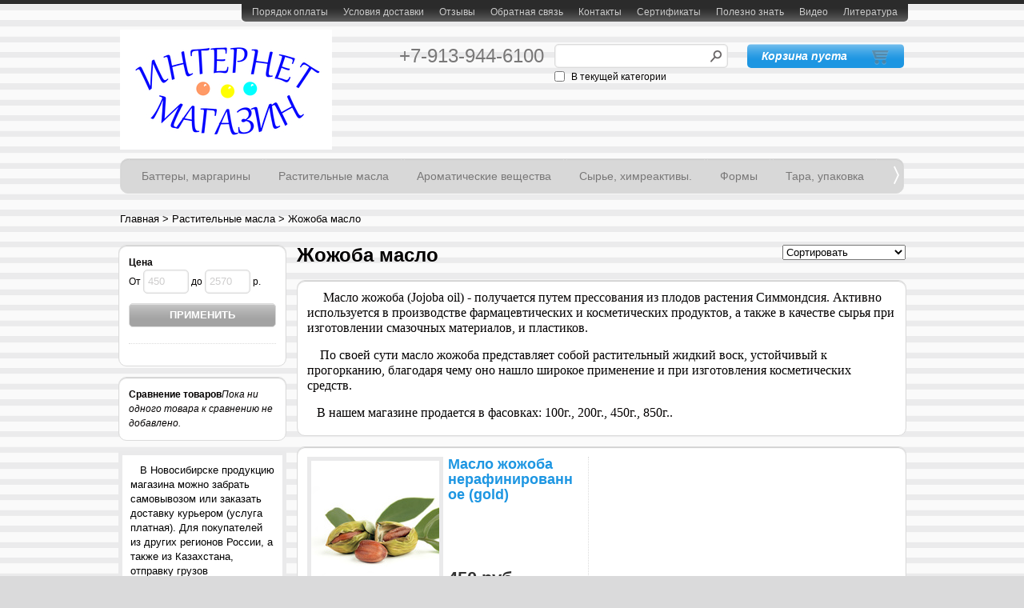

--- FILE ---
content_type: text/html; charset=utf-8
request_url: https://dlyadela.ru/collection/jojoba-oil
body_size: 11312
content:
<!DOCTYPE html PUBLIC "-//W3C//DTD XHTML 1.0 Strict//EN" "http://www.w3.org/TR/xhtml1/DTD/xhtml1-strict.dtd">
<html xmlns="http://www.w3.org/1999/xhtml">
<head><meta data-config="{&quot;collection_products_count&quot;:1}" name="page-config" content="" /><meta data-config="{&quot;money_with_currency_format&quot;:{&quot;delimiter&quot;:&quot;&quot;,&quot;separator&quot;:&quot;.&quot;,&quot;format&quot;:&quot;%n %u&quot;,&quot;unit&quot;:&quot;руб.&quot;,&quot;show_price_without_cents&quot;:0},&quot;currency_code&quot;:&quot;RUR&quot;,&quot;currency_iso_code&quot;:&quot;RUB&quot;,&quot;default_currency&quot;:{&quot;title&quot;:&quot;Российский рубль&quot;,&quot;code&quot;:&quot;RUR&quot;,&quot;rate&quot;:1.0,&quot;format_string&quot;:&quot;%n %u&quot;,&quot;unit&quot;:&quot;руб.&quot;,&quot;price_separator&quot;:&quot;&quot;,&quot;is_default&quot;:true,&quot;price_delimiter&quot;:&quot;&quot;,&quot;show_price_with_delimiter&quot;:false,&quot;show_price_without_cents&quot;:false},&quot;facebook&quot;:{&quot;pixelActive&quot;:false,&quot;currency_code&quot;:&quot;RUB&quot;,&quot;use_variants&quot;:null},&quot;vk&quot;:{&quot;pixel_active&quot;:null,&quot;price_list_id&quot;:null},&quot;new_ya_metrika&quot;:true,&quot;ecommerce_data_container&quot;:&quot;dataLayer&quot;,&quot;common_js_version&quot;:null,&quot;vue_ui_version&quot;:null,&quot;feedback_captcha_enabled&quot;:null,&quot;account_id&quot;:18098,&quot;hide_items_out_of_stock&quot;:false,&quot;forbid_order_over_existing&quot;:true,&quot;minimum_items_price&quot;:null,&quot;enable_comparison&quot;:true,&quot;locale&quot;:&quot;ru&quot;,&quot;client_group&quot;:null,&quot;consent_to_personal_data&quot;:{&quot;active&quot;:false,&quot;obligatory&quot;:true,&quot;description&quot;:&quot;Настоящим подтверждаю, что я ознакомлен и согласен с условиями \u003ca href=&#39;/page/oferta&#39; target=&#39;blank&#39;\u003eоферты и политики конфиденциальности\u003c/a\u003e.&quot;},&quot;recaptcha_key&quot;:&quot;6LfXhUEmAAAAAOGNQm5_a2Ach-HWlFKD3Sq7vfFj&quot;,&quot;recaptcha_key_v3&quot;:&quot;6LcZi0EmAAAAAPNov8uGBKSHCvBArp9oO15qAhXa&quot;,&quot;yandex_captcha_key&quot;:&quot;ysc1_ec1ApqrRlTZTXotpTnO8PmXe2ISPHxsd9MO3y0rye822b9d2&quot;,&quot;checkout_float_order_content_block&quot;:false,&quot;available_products_characteristics_ids&quot;:null,&quot;sber_id_app_id&quot;:&quot;5b5a3c11-72e5-4871-8649-4cdbab3ba9a4&quot;,&quot;theme_generation&quot;:2,&quot;quick_checkout_captcha_enabled&quot;:false,&quot;max_order_lines_count&quot;:500,&quot;sber_bnpl_min_amount&quot;:1000,&quot;sber_bnpl_max_amount&quot;:150000,&quot;counter_settings&quot;:{&quot;data_layer_name&quot;:&quot;dataLayer&quot;,&quot;new_counters_setup&quot;:false,&quot;add_to_cart_event&quot;:true,&quot;remove_from_cart_event&quot;:true,&quot;add_to_wishlist_event&quot;:true},&quot;site_setting&quot;:{&quot;show_cart_button&quot;:true,&quot;show_service_button&quot;:false,&quot;show_marketplace_button&quot;:false,&quot;show_quick_checkout_button&quot;:false},&quot;warehouses&quot;:[],&quot;captcha_type&quot;:&quot;google&quot;,&quot;human_readable_urls&quot;:false}" name="shop-config" content="" /><meta name='js-evnvironment' content='production' /><meta name='default-locale' content='ru' /><meta name='insales-redefined-api-methods' content="[]" /><script src="/packs/js/shop_bundle-2b0004e7d539ecb78a46.js"></script><script type="text/javascript" src="https://static.insales-cdn.com/assets/static-versioned/v3.72/static/libs/lodash/4.17.21/lodash.min.js"></script>
<!--InsalesCounter -->
<script type="text/javascript">
(function() {
  if (typeof window.__insalesCounterId !== 'undefined') {
    return;
  }

  try {
    Object.defineProperty(window, '__insalesCounterId', {
      value: 18098,
      writable: true,
      configurable: true
    });
  } catch (e) {
    console.error('InsalesCounter: Failed to define property, using fallback:', e);
    window.__insalesCounterId = 18098;
  }

  if (typeof window.__insalesCounterId === 'undefined') {
    console.error('InsalesCounter: Failed to set counter ID');
    return;
  }

  let script = document.createElement('script');
  script.async = true;
  script.src = '/javascripts/insales_counter.js?7';
  let firstScript = document.getElementsByTagName('script')[0];
  firstScript.parentNode.insertBefore(script, firstScript);
})();
</script>
<!-- /InsalesCounter -->
    <script type="text/javascript">
      (function() {
        (function(w,c){w[c]=w[c]||function(){(w[c].q=w[c].q||[]).push(arguments)};})(window,'convead');

function ready(fn) {
  if (document.readyState != 'loading'){
    fn();
  } else {
    document.addEventListener('DOMContentLoaded', fn);
  }
}

ready(function(){
  function get_cookie(name) {
    var matches = document.cookie.match(new RegExp(
        "(?:^|; )" + name.replace(/([\.$?*|{}\(\)\[\]\\\/\+^])/g, '\\$1') + "=([^;]*)"
    ));
    return matches ? decodeURIComponent(matches[1]) : null;
  }
  
  function set_cookie(name, value, options) {
    options = options || {};
    var expires = options.expires;
    if (typeof expires == 'number' && expires) {
        var date = new Date();
        date.setTime(date.getTime() + expires * 1000);
        expires = options.expires = date;
    }
    if (expires && expires.toUTCString()) {
        options.expires = expires.toUTCString();
    }
    value = encodeURIComponent(JSON.stringify(value));
    var updated_cookie = name + '=' + value;
    for (var prop_name in options) {
        updated_cookie += '; ' + prop_name;
        var prop_value = options[prop_name];
        if (prop_value !== true) {
            updated_cookie += '=' + prop_value;
        }
    }
    document.cookie = updated_cookie;
  }
  
  function set_current_cart_info() {
    set_cookie('convead_cart_info', {
      count: window.convead_cart_info.items_count, 
      price: window.convead_cart_info.items_price
    }, {path: '/'}); 
  }

  function is_success_order_page() {
    var regex = new RegExp('^/orders/');
    return regex.exec(window.location.pathname) != null;
  }

  // Initialize Convead settings
  window.ConveadSettings = {
    app_key: '8bd4b33e7a9c565b7172fc9d247cda03',
    onready: function(){  
      // Send view_product event if applicable
      if (typeof(window.convead_product_info) != 'undefined') {
        convead('event', 'view_product', window.convead_product_info);
      }
      // Trigger 'convead_ready' callback
      jQuery(document).trigger("convead_ready");
    }
  };

  // Get current visitor info
  jQuery.ajax({
    url: "/client_account/contacts.json",
    dataType: 'json',
    success: function(data, textStatus) {
      if (data.status == 'ok') {
        window.ConveadSettings.visitor_uid = data.client.id;
        if (typeof window.ConveadSettings.visitor_info == 'undefined') window.ConveadSettings.visitor_info = {};
        window.ConveadSettings.visitor_info.first_name = data.client.name;
        window.ConveadSettings.visitor_info.last_name = data.client.surname;
        window.ConveadSettings.visitor_info.email = data.client.email;
        window.ConveadSettings.visitor_info.phone = data.client.phone;
      }
    },
    complete: function(errorObj, textStatus, errorThrown) {
      (function(d){var ts = (+new Date()/86400000|0)*86400;var s = d.createElement('script');s.type = 'text/javascript';s.async = true;s.charset = 'utf-8';s.src = 'https://tracker.convead.io/widgets/'+ts+'/widget-8bd4b33e7a9c565b7172fc9d247cda03.js';var x = d.getElementsByTagName('script')[0];x.parentNode.insertBefore(s, x);})(document);
    }
  });

  // Update cart
  var current_cart_info = JSON.parse(get_cookie('convead_cart_info'));
  var insales_cart_items = [];
  
  jQuery.get('/cart_items.json', {}).done(function (cart) {

    jQuery.each(cart.order_lines, function(index, order_line) {
      insales_cart_items.push({product_id: order_line.product_id, qnt: order_line.quantity, price: order_line.sale_price});
    });
    window.convead_cart_info = {
      items_count: cart.items_count,
      items_price: cart.items_price,
      items: insales_cart_items
    };
    if (current_cart_info == null) {
      set_current_cart_info(); 
    } else {
      if ((current_cart_info.count != window.convead_cart_info.items_count) || (current_cart_info.price != window.convead_cart_info.items_price)) {
        jQuery(document).bind('convead_ready', function() {
          set_current_cart_info();
          if (!is_success_order_page()) {
            convead('event', 'update_cart', {items: window.convead_cart_info.items});
          }
        });
      }
    }

  })

});

      })();
    </script>

  <meta http-equiv="content-type" content="text/html; charset=utf-8" />
  <title>Жожоба масло</title>
  <meta name="keywords" content="жожоба,  jojoba oil" />
  <meta name="description" content="Масло жожоба используется в производстве фармацевтических и косметических продуктов. Продается в интернет магазине "Для дела" в фасовках: 100г., 200г., 450г., 850г." />

  
    <link rel="icon" href="https://static.insales-cdn.com/assets/1/4576/889312/1728659708/favicon.ico" type="image/x-icon" />
    <link rel="shortcut icon" href="https://static.insales-cdn.com/assets/1/4576/889312/1728659708/favicon.ico" type="image/x-icon" />
  

  
      <meta property="og:title" content="Магазин Для дела." />
      <meta property="og:image" content="https://dlyadela.ruhttps://static.insales-cdn.com/assets/1/4576/889312/1728659708/logo.png" />
      <meta property="og:type" content="website" />
      <meta property="og:url" content="https://dlyadela.ru" />
  

  <link rel="stylesheet" href="https://static.insales-cdn.com/assets/1/4576/889312/1728659708/style.css" type="text/css" media="screen, projection" />
  <link type="text/css" rel="stylesheet" media="all" href="https://static.insales-cdn.com/assets/1/4576/889312/1728659708/jquery.rating.css" />
  
    <link rel="canonical" href="https://dlyadela.ru/collection/jojoba-oil"/>
  

  

  <script src="//ajax.googleapis.com/ajax/libs/jquery/1.8.3/jquery.min.js"></script>
  <!--[if lte IE 7]>
    <link rel="stylesheet" href="https://static.insales-cdn.com/assets/1/4576/889312/1728659708/style_ie.css" type="text/css" media="screen, projection" />
    <script type="text/javascript" src="https://static.insales-cdn.com/assets/1/4576/889312/1728659708/pie.js"></script>
  <![endif]-->
  <!--[if lte IE 8]>
    <style type="text/css">
      #menu ul, #menu .first, #menu .last, .cart, .search .txt, .catalog, .quantity_input, .price-filter .txt, .coupon .txt, #comment_form input.txt, #review_form input.txt, #comment_form textarea, #review_form textarea, .style-block, #add_product_notification {
        behavior: url(/PIE.htc);
        zoom: 1;
      }
      .style-block {position: relative;}
      .txt, .quantity_input {position: relative;}
      #menu ul {z-index: 100; position: relative;}
    </style>
  <![endif]-->
  <script type="text/javascript" src="/served_assets/public/shadowbox/adapter/shadowbox-jquery.js?1768571908"></script>
  <script type="text/javascript" src="https://static.insales-cdn.com/assets/1/4576/889312/1728659708/modernize.js"></script>
  <script type="text/javascript" src="/served_assets/public/shadowbox/shadowbox.js?1768571908"></script>
  <script type="text/javascript" src="/served_assets/public/jquery.cookie.js?1768571908"></script> 
  <script type="text/javascript" src="/served_assets/empty.js"></script>
  <script type="text/javascript" src="https://static.insales-cdn.com/assets/1/4576/889312/1728659708/jquery.MetaData.js"> </script>
  <script type="text/javascript" src="https://static.insales-cdn.com/assets/1/4576/889312/1728659708/jquery.rating.pack.js"> </script>
  <script type="text/javascript" src="https://static.insales-cdn.com/assets/1/4576/889312/1728659708/jquery.cycle.all.js"></script>
  <script type="text/javascript" src="https://static.insales-cdn.com/assets/1/4576/889312/1728659708/common.js"></script>
  <script type="text/javascript" src="https://static.insales-cdn.com/assets/1/4576/889312/1728659708/OptionSelectors.js"></script>
  <script type="text/javascript">
    var cv_currency_format = "{\"delimiter\":\"\",\"separator\":\".\",\"format\":\"%n %u\",\"unit\":\"руб.\",\"show_price_without_cents\":0}";
  </script>
  <script type="text/javascript">
    Shadowbox.loadSkin('classic', '/javascripts/shadowbox/skin');
    Shadowbox.loadLanguage('ru', '/javascripts/shadowbox/lang');
    Shadowbox.loadPlayer(['img'], '/javascripts/shadowbox/player');
    window.onload = Shadowbox.init;
       
    jQuery(function() {
      $("a.add_to_compare").live('click',function(e){
        e.preventDefault();
      });
      new InSales.Compare({
        selector: 'a.add_to_compare',
        draw: function(products) {

          var text = '<b>Сравнение товаров</b>';
          if (products.length == 0) {
            text += '<i>Пока ни одного товара к сравнению не добавлено.</i>';
          } else {
            text += '<ul class="compare-sidebar">';
            $(products).each(function(index,product) {
              text += '<li><a class="comp-info fl" href="/product/?product_id=' + product.id + '">'+product.title+'</a><a href="#" rel="' + product.id + '" class="remove_compare del fr" href="#">×</a></li>';
            });
            text += '</ul><input type="submit" value="Сравнить" onclick="window.open(\'/compares\'); return false;" name="" class="button fr">';
          };
          $('.compare-wrap').html(text);
        }
      });
      
      $('.compare-sidebar li .remove_compare').each(function() {
        $(this)
          .parents('#middle')
            .find('.prod-block a.add_to_compare[rel="'+$(this).attr('rel')+'"]')
            .replaceWith("<p rel="+$(this).attr('rel')+" class='added'>Товар добавлен к сравнению</p>");
      });
      
      $('.compare-sidebar li .remove_compare').live('click',function() {
        $(this)
          .parents('#middle')
            .find('.prod-block p[rel="'+$(this).attr('rel')+'"]')
              .replaceWith('<a href="#" class="add_to_compare" rel="'+$(this).attr('rel')+'">Добавить к сравнению</a> ');
      });

      new InSales.Cart({
        selector: 'input.buy',
        draw: function(cart) {
          var text = '';
          if (cart.order_lines.length == 0) {
            text += '<i>Корзина пуста</i>';
          } else {
            text += '<span class="cart_items_price">' + InSales.formatMoney(cart.items_price, "{\"delimiter\":\"\",\"separator\":\".\",\"format\":\"%n %u\",\"unit\":\"руб.\",\"show_price_without_cents\":0}") + '</span> <span class="cart_items_count">' + cart.items_count + '</span>';
          }
          $('.cart-inner').html(text);
          this.addCallback = function () {
            this.reloadCart(function () {
              cart.draw();
              set_preloaders_message('<div id="add_product_notification"><b>Товар добавлен в корзину</b><a href="#" class="closeCartMsg fl buy_button order_button">Продолжить покупки</a><a href="/cart_items/" class="fr buy_button">Перейти в корзину</a></div>');
                  //window.setTimeout( hide_preloader, 1000);
            });
          }
        }
      });
      
      /* поиска по сайту или в категории */
      changeSearch();
      $('.search_check').change(function(){
        changeSearch();
      });
      
      function changeSearch() {
        if($('.search_check').is(':checked')) {
          $('form.searchform').attr('action', '/collection/jojoba-oil');
        } else {
          $('form.searchform').attr('action', '/search');
        }
      }
      
      $('.closeCartMsg').live('click', function(e){
       e.preventDefault();
        hide_preloader();
      });
    });
  </script>
  <script type="text/javascript">
    $(function(){
      $('.catalog-arrow').click(function(e){
        e.preventDefault();
        $('.catalog .hidden').css('display','inline-block');
        $(this).hide();
      });
      
      $('.prod-descr.init-tooltip').each(function(){
        var fullDescr = $(this).attr('title');
        $(this).parents('.prod-block:first').append('<span class="tooltip">' + fullDescr + '</span>');
      });

      $('.prod-descr').mouseover(function(){
        $(this).parents('.prod-block:first').find('.tooltip').fadeIn('100');
      });

      $('.tooltip').mouseout(function(){
        $(this).parents('.prod-block:first').find('.tooltip').hide();
      });
    });
  </script>


</head>
  <body id="">
    <div id="wrapper">
      <div id="header-bg"></div>
      <div id="header">
        <div class="center-align">
          <div id="menu">
            <div class="menu-inner">
              <ul>
                
                <li><a href="/page/Oplata" title="Порядок оплаты" class="">Порядок оплаты</a></li>
                
                <li><a href="/page/доставка" title="Условия доставки" class="">Условия доставки</a></li>
                
                <li><a href="/blog" title="Отзывы" class="">Отзывы</a></li>
                
                <li><a href="/page/feedback1" title="Обратная связь" class="">Обратная связь</a></li>
                
                <li><a href="/page/kontakty" title="Контакты" class="">Контакты</a></li>
                
                <li><a href="/page/sertifikaty-magazina" title="Сертификаты" class="">Сертификаты</a></li>
                
                <li><a href="/page/etonadoznat-2" title="Полезно знать" class="">Полезно знать</a></li>
                
                <li><a href="/page/video-biblioteka" title="Видео" class="">Видео</a></li>
                
                <li><a href="/page/literatura" title="Литература" class="">Литература</a></li>
                
              </ul>
            </div>
          </div>
          <div class="b-langs">
            
          </div>

          
            <a href="/" class="logo">
              <img src="https://static.insales-cdn.com/assets/1/4576/889312/1728659708/loaded_logo.png" alt="Магазин Для дела." />
            </a>
          

          
            <div class="phone" itemscope itemtype="http://schema.org/Store">
              <span itemprop="telephone">+7-913-944-6100</span>
              <span itemprop="name" class="hidden">Магазин Для дела.</span>
              <span class="hidden" itemprop="address">https://dlyadela.ru</span>
            </div>
          

          <div class="search">
            <form action="/search" method="get" class="searchform">
              
              <fieldset>
                <input type="text" name="q" class="txt" value=" " onfocus="if(this.value=='Поиск'){this.value='';}" onblur="if(this.value==''){this.value='';}" />
                <input type="submit" class="btn" value="" />
                
                  <input type="checkbox" class="checkbox search_check" value=""  id="search-in-col" />
                  <label for="search-in-col">В текущей категории</label>
                
              </fieldset>
            </form>
          </div> 

          <div class="cart">
            <a href="/cart_items" class="cart-inner">
              
                <i>Корзина пуста</i>
              
            </a>
          </div>

          <div class="main-clear"></div>
          <div class="catalog">
            <a class="catalog-arrow" title="Все категории" href="#"><span>〉</span></a>
            
            <ul>
              
                <li class="">
                  <a href="/collection/bazovye-masla-bater" class=" level1">Баттеры, маргарины</a>
                  
                    <ul class="sub">
                      
                        <li class="">
                          <a href="/collection/babassu-oil" class=" level2">Масло бабассу</a>
                          
                        </li>
                        
                        
                      
                        <li class="">
                          <a href="/collection/cocoa-butter" class=" level2">Какао масло</a>
                          
                        </li>
                        
                        
                      
                        <li class="">
                          <a href="/collection/kakao-tertoe" class=" level2">Какао тёртое</a>
                          
                        </li>
                        
                        
                      
                        <li class="">
                          <a href="/collection/coconut-oil" class=" level2">Кокосовое масло</a>
                          
                        </li>
                        
                        
                      
                        <li class="">
                          <a href="/collection/palm-oil" class=" level2">Пальмовое масло</a>
                          
                        </li>
                        
                        
                      
                        <li class="">
                          <a href="/collection/Shi-maslo" class=" level2">Ши масло</a>
                          
                        </li>
                        
                        
                      
                        <li class="">
                          <a href="/collection/mango-butter" class=" level2">Масло манго</a>
                          
                        </li>
                        
                        
                      
                    </ul>
                  
                </li>
              
                <li class="">
                  <a href="/collection/bazovye-masla-oil" class="active level1">Растительные масла</a>
                  
                    <ul class="sub">
                      
                        <li class="">
                          <a href="/collection/avocado-oil" class=" level2">Авокадо масло</a>
                          
                        </li>
                        
                        
                      
                        <li class="">
                          <a href="/collection/apricot-oil" class=" level2">Масло абрикосовой косточки</a>
                          
                        </li>
                        
                        
                      
                        <li class="">
                          <a href="/collection/grapeseed-oil" class=" level2">Виноградной косточки масло</a>
                          
                        </li>
                        
                        
                      
                        <li class="">
                          <a href="/collection/jojoba-oil" class="active level2">Жожоба масло</a>
                          
                        </li>
                        
                        
                      
                        <li class="">
                          <a href="/collection/castor-oil" class=" level2">Касторовое масло.</a>
                          
                        </li>
                        
                        
                      
                        <li class="">
                          <a href="/collection/sesame-oil" class=" level2">Кунжутное масло</a>
                          
                        </li>
                        
                        
                      
                        <li class="">
                          <a href="/collection/maslo-makadamskogo-oreha" class=" level2">Масло макадамского ореха</a>
                          
                        </li>
                        
                        
                      
                        <li class="">
                          <a href="/collection/almond-oil" class=" level2">Миндальное масло</a>
                          
                        </li>
                        
                        
                      
                        <li class="">
                          <a href="/collection/olive-oil" class=" level2">Оливковое масло</a>
                          
                        </li>
                        
                        
                      
                        <li class="">
                          <a href="/collection/persic-oil" class=" level2">Персиковое масло</a>
                          
                        </li>
                        
                        
                      
                        <li class="">
                          <a href="/collection/burdock-oil" class=" level2">Репейное масло</a>
                          
                        </li>
                        
                        
                      
                    </ul>
                  
                </li>
              
                <li class="">
                  <a href="/collection/aromaticheskie-veschestva" class=" level1">Ароматические вещества</a>
                  
                    <ul class="sub">
                      
                        <li class="">
                          <a href="/collection/naturalnye-efirnye-masla" class=" level2">Эфирные масла</a>
                          
                        </li>
                        
                        
                      
                        <li class="">
                          <a href="/collection/ketony" class=" level2">Кетоны</a>
                          
                        </li>
                        
                        
                      
                    </ul>
                  
                </li>
              
                <li class="">
                  <a href="/collection/Substantsii-syrie-himreaktivy" class=" level1">Cырье, химреактивы.</a>
                  
                    <ul class="sub">
                      
                        <li class="">
                          <a href="/collection/vosk" class=" level2">Воск</a>
                          
                        </li>
                        
                        
                      
                        <li class="">
                          <a href="/collection/kislota" class=" level2">Кислоты</a>
                          
                        </li>
                        
                        
                      
                        <li class="">
                          <a href="/collection/sera" class=" level2">Сера</a>
                          
                        </li>
                        
                        
                      
                        <li class="">
                          <a href="/collection/soli" class=" level2">Соли</a>
                          
                        </li>
                        
                        
                      
                        <li class="">
                          <a href="/collection/zagustiteli" class=" level2">Загустители</a>
                          
                        </li>
                        
                        
                      
                        <li class="">
                          <a href="/collection/surfactant" class=" level2">ПАВы</a>
                          
                        </li>
                        
                        
                      
                        <li class="">
                          <a href="/collection/spirty" class=" level2">Спирты</a>
                          
                        </li>
                        
                        
                      
                        <li class="">
                          <a href="/collection/Scheloch-NaOH" class=" level2">Щелочь NaOH</a>
                          
                        </li>
                        
                        
                      
                        <li class="">
                          <a href="/collection/Scheloch-KOH" class=" level2">Щелочь KOH</a>
                          
                        </li>
                        
                        
                      
                        <li class="">
                          <a href="/collection/elektrolit" class=" level2">Электролиты</a>
                          
                        </li>
                        
                        
                      
                        <li class="">
                          <a href="/collection/raznoe-2" class=" level2">Готовые препараты</a>
                          
                        </li>
                        
                        
                      
                    </ul>
                  
                </li>
              
                <li class="">
                  <a href="/collection/formi" class=" level1">Формы</a>
                  
                    <ul class="sub">
                      
                        <li class="">
                          <a href="/collection/litievye-silikony" class=" level2">Двухкомпонентный силикон</a>
                          
                        </li>
                        
                        
                      
                        <li class="">
                          <a href="/collection/gotovye-formy" class=" level2">Готовые формы</a>
                          
                        </li>
                        
                        
                      
                    </ul>
                  
                </li>
              
                <li class="">
                  <a href="/collection/upakovka" class=" level1">Тара, упаковка</a>
                  
                </li>
              
                <li class="hidden1">
                  <a href="/collection/laboratornoe-oborudovanie" class=" level1">Лабораторное оборудование</a>
                  
                    <ul class="sub">
                      
                        <li class="">
                          <a href="/collection/termometr-tehnicheskiy" class=" level2">Измерение температуры</a>
                          
                        </li>
                        
                        
                      
                        <li class="">
                          <a href="/collection/holodilnik-hsh" class=" level2">Дисцилляция</a>
                          
                        </li>
                        
                        
                      
                        <li class="">
                          <a href="/collection/vesy" class=" level2">Весы</a>
                          
                        </li>
                        
                        
                      
                    </ul>
                  
                </li>
              
                <li class="hidden1">
                  <a href="/collection/пигменты" class=" level1">Пигменты</a>
                  
                    <ul class="sub">
                      
                        <li class="">
                          <a href="/collection/naturalnye-pischevye-krasiteli" class=" level2">Натуральные пищевые красители</a>
                          
                        </li>
                        
                        
                      
                    </ul>
                  
                </li>
              
            </ul>
            
          </div>
        </div>
      </div><!-- #header-->
      
      
        <div class="breadcrumbs center-align">
  <a href="/">Главная</a> &gt;
  
      
        
          
        
          
            
              <a href="/collection/bazovye-masla-oil">Растительные масла</a> &gt;
            
          
        
          
            
              <span>Жожоба масло</span>
            
          
        
      

    
</div>

      

      <div id="middle">
        <div id="container">
          <div id="content">
            <h1 style="padding-right: 185px;">Жожоба масло</h1>

  <div class="editor-content clear style-block" style="background: #ffffff; padding-bottom: 3px;">
    <p><span style="font-family: 'times new roman', times; font-size: 12pt;">&nbsp; &nbsp; &nbsp;Масло жожоба (Jojoba oil) - получается путем прессования из плодов растения Симмондсия. Активно используется в производстве фармацевтических и косметических продуктов, а также в качестве сырья при изготовлении смазочных материалов, и пластиков.&nbsp;</span></p>
<p><span style="font-family: 'times new roman', times; font-size: 12pt;">&nbsp; &nbsp; По своей сути масло жожоба представляет собой растительный жидкий воск, устойчивый к прогорканию, благодаря чему оно нашло широкое применение и при изготовления косметических средств. </span></p>
<p><span style="font-family: 'times new roman', times; font-size: 12pt;">&nbsp; &nbsp;В нашем магазине продается в фасовках: 100г., 200г., 450г., 850г..</span></p>
  </div>











  
    
      
      <div class="style-block" style="background: #ffffff;">
        
          <div class="prod-block  first ">
  <div class="prod-block-inner">
    <div class="fl prod-img">
      
      <a href="/collection/jojoba-oil/product/жожоба_масло" style="background: url(https://static.insales-cdn.com/images/products/1/5745/25351793/compact_Jojoba_oil_gold.jpg) center center no-repeat #fff;" class="img"> </a>
      
        
          
            <!--<input type="checkbox" name="compare21813458" value="0" class="add_to_compare" rel="21813458" />-->
            <a href="#" class="add_to_compare" rel="21813458">+ Сравнить</a>
          
        
      
    </div>

    <div class="fr prod-info">
      <h2><a href="/collection/jojoba-oil/product/жожоба_масло">Масло жожоба нерафинированное (gold)</a></h2>
      <p class="prod-descr " >
        
      </p>
      <div class="buyzone">
        <p>
          <span class="price">450 руб.</span><br />
          
          &nbsp;
        </p>
        <form action="/cart_items" method="post">
          
          <input type="hidden" name="variant_id" value="32999023" />
          
            
              <input type="button" value="Купить" class="buy_button" onclick="document.location.href='/collection/jojoba-oil/product/жожоба_масло'" />
            
          
        </form>
      </div>
    </div>
  </div>
</div>




        
      </div>
      
    

  



            <div class="main-clear">&nbsp;</div>
          </div><!-- #content-->
        </div><!-- #container-->

        
          <div class="sidebar" id="sideLeft">
            
              <div class="style-block">
  <form id="characteristics" action="/collection/jojoba-oil" method="get">
    
    
      <select name="order" style="position: absolute; top: 0px; right: -774px;" onchange="$('#characteristics').submit();">
        <option  value=''>Сортировать</option>
        <option  value='price'>По возрастанию цены</option>
        <option  value='descending_price'>По убыванию цены</option>
        <option  value='title'>По алфавиту А-Я</option>
        <option  value='descending_title'>По алфавиту Я-А</option>
        <option  value='age'>По дате добавления</option>
      </select>
    

    <b>Цена</b>
    <div class="price-filter-wrap">
      <div class="price-filter">
        От <input type="text" class="txt" id="minCost" value="450" />
        до <input type="text" class="txt" id="maxCost" value="2570" />
        р.
      </div>
      
      
      <input type="submit" class="button" name="" value="Применить" />
    </div>

    <script type="text/javascript">
      $('#minCost').focus(function(){
        if($(this).attr('name') != 'price_min'){
          $('input[name="price_min"]').remove();
          $(this).attr('name', 'price_min');
        };
      });
      
      $('#maxCost').focus(function(){
        if($(this).attr('name') != 'price_max'){
          $('input[name="price_max"]').remove();
          $(this).attr('name', 'price_max'); 
        }
      });
      
      $(function(){
        $('.filter-wrap a').click(function(e){
          e.preventDefault();
          if($(this).hasClass('active')) {
            $(this).removeClass('active').next('input').attr('disabled','disabled');
            $('#characteristics').submit();
          } else {
            $(this).addClass('active').next('input').removeAttr('disabled');
            $('#characteristics').submit();
          }
        });

        $('.more-params').click(function(e){
          e.preventDefault();
          if ($(this).hasClass('small')) {
            $('.filter-wrap').show();
            $(this).html('Скрыть параметры').removeClass('small');
          } else {
            $('.filter-wrap.hidden').hide();
            $(this).html('Показать все параметры').addClass('small');
          }
        });
      });
    </script>
    
    
    
  </form>
</div>
            

            
              <div class="style-block compare-wrap" id="compare">
  <strong>Сравнение товаров</strong>
  <i>Пока ни одного товара к сравнению не добавлено.</i>
</div>


            
            
              <div class="style-block" style="background: #ffffff; display: none;" id="recently_view">
  <b>Вы смотрели</b>
  <ul class="small-prod-list" id="mod-recently-view">
  </ul>
</div>



<script type="text/javascript">
  function saveProduct(pid) {
    if ($.cookie('product_ids') != null) {
      var arr = $.cookie('product_ids').split(',');
      for (var i = 0; i < arr.length; i++) {
        if (arr[i] == pid) {
          return;
        }
      };
      if (arr.length >= 3) {
        arr.shift();
      };
      arr.push(pid);
      $.cookie('product_ids', arr, {
        path: '/'
      });
    } else {
      $.cookie('product_ids', pid, {
        path: '/'
      });
    }
  };
  
  $(function() {
    if($.cookie('product_ids') != null) {
      $.getJSON("/products_by_id/"+$.cookie('product_ids')+".json",
      function(data){
        var products = '';
        $.each(data.products, function(i,product){
          products += '<li><a href="/product/?product_id=' + product.id + '" class="title">'+ product.title +'</a>';
          if (product.images.length > 0) {
            products +=  '<a href="/product/?product_id=' + product.id + '" class="img fl"><img src="'+ product.images[0].url +'" alt="'+ product.title +'" /></a>';
            products +=  '<div class="buyzone"><p class="price">'+ InSales.formatMoney(product.variants[0].base_price, "{\"delimiter\":\"\",\"separator\":\".\",\"format\":\"%n %u\",\"unit\":\"руб.\",\"show_price_without_cents\":0}") + '</p>';
            if (product.variants[0].old_price != null) { 
              products += '<p class="old-price">' + InSales.formatMoney(product.variants[0].old_price, "{\"delimiter\":\"\",\"separator\":\".\",\"format\":\"%n %u\",\"unit\":\"руб.\",\"show_price_without_cents\":0}")+'</p>';
            };
            products += '</div></li>';
          }
        });
        $('#mod-recently-view').html(products);
      });
    $('#recently_view').show();
    };

    
  });
</script>



            

            
              <div class="banner-block editor-content">
                <p style="text-align: left;"><span style="font-size: small; color: #000000;">&nbsp; &nbsp;В Новосибирске продукцию магазина можно забрать самовывозом или заказать доставку курьером (услуга платная). Для покупателей из других регионов России, а также из Казахстана, отправку грузов осуществляем через Почта РФ или транспортные компании.</span></p>
<p style="text-align: left;"><span style="font-size: small; color: #000000;">&nbsp; &nbsp;Более подробно про доставку грузов покупателям можно прочитать в разделе <a title="Условия доставки" href="http://dlyadela.ru/page/%D0%B4%D0%BE%D1%81%D1%82%D0%B0%D0%B2%D0%BA%D0%B0">Условия доставки</a> в главном меню.</span></p>
              </div>
            
          </div><!-- .sidebar#sideLeft -->
        

        
      </div><!-- #middle-->

      <div id="footer" >
        <div class="center-align">
          <div class="copy">
            @ Copyright Магазин Для дела., 2010.
          </div>

          <br><!--LiveInternet counter--><script type="text/javascript"><!--
document.write("<a href='//www.liveinternet.ru/click' "+
"target=_blank><img src='//counter.yadro.ru/hit?t58.2;r"+
escape(document.referrer)+((typeof(screen)=="undefined")?"":
";s"+screen.width+"*"+screen.height+"*"+(screen.colorDepth?
screen.colorDepth:screen.pixelDepth))+";u"+escape(document.URL)+
";"+Math.random()+
"' alt='' title='LiveInternet' "+
"border='0' width='88' height='31'><\/a>")
//--></script><!--/LiveInternet--></br>
      </div><!-- #footer -->
    </div><!-- #wrapper -->

  <meta name="yandex-verification" content="0c3481537767e4b7" />
<script type="text/javascript" src="//rf.revolvermaps.com/0/0/4.js?i=5i5yklq1uvm&amp;m=0,7&amp;h=50&amp;c=ff0000&amp;r=5" async="async"></script>

<meta name="cypr-verification" content="277ac54615ea2e863c652d16a02f66d3"/>
<!-- toodoo-key: JNw7tSTKwL2ZeFNkY1bMq -->
<!-- Yandex.Metrika counter -->
<script type="text/javascript" >
   (function(m,e,t,r,i,k,a){m[i]=m[i]||function(){(m[i].a=m[i].a||[]).push(arguments)};
   m[i].l=1*new Date();k=e.createElement(t),a=e.getElementsByTagName(t)[0],k.async=1,k.src=r,a.parentNode.insertBefore(k,a)})
   (window, document, "script", "https://mc.yandex.ru/metrika/tag.js", "ym");

   ym(46421970, "init", {
        clickmap:true,
        trackLinks:true,
        accurateTrackBounce:true
   });
</script>
<noscript><div><img src="https://mc.yandex.ru/watch/46421970" style="position:absolute; left:-9999px;" alt="" /></div></noscript>
<!-- /Yandex.Metrika counter -->

<!-- Global site tag (gtag.js) - Google Analytics -->
<script async src="https://www.googletagmanager.com/gtag/js?id=UA-114570964-1"></script>
<script>
  window.dataLayer = window.dataLayer || [];
  function gtag(){dataLayer.push(arguments);}
  gtag('js', new Date());

  gtag('config', 'UA-114570964-1');
</script>
<script type='text/javascript' src='/served_assets/public/shop/referer_code.js'></script>      <!-- Yandex.Metrika counter -->
      <script type="text/javascript" >
        (function(m,e,t,r,i,k,a){m[i]=m[i]||function(){(m[i].a=m[i].a||[]).push(arguments)};
        m[i].l=1*new Date();
        for (var j = 0; j < document.scripts.length; j++) {if (document.scripts[j].src === r) { return; }}
        k=e.createElement(t),a=e.getElementsByTagName(t)[0],k.async=1,k.src=r,a.parentNode.insertBefore(k,a)})
        (window, document, "script", "https://mc.yandex.ru/metrika/tag.js", "ym");

        ym(46421970, "init", {
             clickmap:true,
             trackLinks:true,
             accurateTrackBounce:true,
             webvisor:true,
             ecommerce:"dataLayer"
        });
      </script>
                                  <script type="text/javascript">
                            window.dataLayer = window.dataLayer || [];
                            window.dataLayer.push({});
                            </script>

      <noscript><div><img src="https://mc.yandex.ru/watch/46421970" style="position:absolute; left:-9999px;" alt="" /></div></noscript>
      <!-- /Yandex.Metrika counter -->
</body>
</html>

--- FILE ---
content_type: text/css
request_url: https://static.insales-cdn.com/assets/1/4576/889312/1728659708/style.css
body_size: 7707
content:
html, body, div, span, applet, object, iframe,
h1, h2, h3, h4, h5, h6, p, blockquote, pre,
a, abbr, acronym, address, big, cite, code,
del, dfn, em, font, img, ins, kbd, q, s, samp,
small, strike, strong, sub, sup, tt, var,
b, u, i, center,
dl, dt, dd, ol, ul, li,
fieldset, form, label, legend,
table, caption, tbody, tfoot, thead, tr, th, td {
  margin: 0;
  padding: 0;
  border: 0;
  outline: 0;
  font-size: 100%;
  vertical-align: baseline;
  background: transparent;
}
ol, ul {
  list-style: none;
}
blockquote, q {
  quotes: none;
}
:focus {
  outline: 0;
}
ins {
  text-decoration: none;
}
del {
  text-decoration: line-through;
}
table {
  border-collapse: collapse;
  border-spacing: 0;
}
body {
  font-size: 12px;
  line-height: 18px;
  font-family: Arial, Helvetica, sans-serif;
  background: #dadadb;
  color: #030000;
  width: 100%;
}
a {
  color: #1d96e2;
  outline: none;
  text-decoration: none;
}
a:hover {
  text-decoration: underline;
}
h1 {
  font-size: 200%;
  line-height: 110%;
  margin-bottom: 18px;
}
h2 {
  font-size: 150%;
  line-height: 110%;
  margin-bottom: 18px;
  color: #333333;
}
h3 {
  font-size: 134%;
  line-height: 110%;
  margin-bottom: 18px;
}
p {
  margin: 0 0 15px
}
img {
  border: none;
}
input {
  vertical-align: middle;
}
#wrapper {
  width: 100%;
  min-width: 1000px;
  
    background-image: url(https://static.insales-cdn.com/assets/1/4576/889312/1728659708/bg_lines.png);
    background-position: center left;
    background-repeat: repeat;
    background-attachment: scroll;
  
  background-color: #fafafa;
}
#wrapper .center-align {
  margin: 0 auto;
  width: 980px;
  padding: 0 10px 0 10px;
}

/* Header
-----------------------------------------------------------------------------*/
#header {
  /*height: 150px;  */
  background: transparent;
  border-top: 5px solid #2b2b2b;
  position: relative;
  z-index: 100;
  margin-top: -0px;
}
#header-bg {
  background: #fafafa;
  position: relative;
  height: 0px;
  width: 100%;
}
#menu {
  float: right;
  position: relative;
  display: inherit;
  background: #dbdbdb;
  margin-right: -5px;
}
.menu-inner {
  background: #fafafa;
}
#menu ul {
  background: url(blur.png) left bottom repeat-x #2b2b2b;
  height: 20px;
  line-height: 20px;
  border-radius: 0px 0px 5px 5px;
  -moz-border-radius: 0px 0px 5px 5px;
  -webkit-border-radius: 0px 0px 5px 5px;
  padding: 0 5px 2px 5px;
}
#menu .first {
  background: #fafafa;
  border-radius: 0px 10px 0px 0px;
  -moz-border-radius: 0px 10px 0px 0px;
  -webkit-border-radius: 0px 10px 0px 0px;
  width: 5px;
  height: 22px;
  position: absolute;
  top: 0;
  left: 0;
}
#menu .last {
  background: #fafafa;
  border-radius: 10px 0px 0px 0px;
  -moz-border-radius: 10px 0px 0px 0px;
  -webkit-border-radius: 10px 0px 0px 0px;
  width: 5px;
  height: 22px;
  position: absolute;
  top: 0;
  right: 0;
}

#menu li {
  display: inline;
  margin: 0 8px;
}
#menu li a {
  color: #cccccc;
  text-decoration: none;
  font-size: 100%;
}
#menu li a:hover {
  text-decoration: underline;
}
.b-langs {
  position: absolute;
  top: 26px;
  right: 10px;
}
.cart {
  background: url("button_bg.png") repeat-x scroll left top #1d96e2;
  font-weight: bold;
  font-size: 116%;
  padding: 0 18px;
  position: absolute;
  top: 50px;
  right: 10px;
  border-radius: 5px 5px 5px 5px;
  -moz-border-radius: 5px 5px 5px 5px;
  -webkit-border-radius: 5px;
}
.cart-inner {
   width: 138px;
  height: 30px;
  display: block;
  line-height: 30px;
  
    background: url(cart_icon.png) right center no-repeat;
  
  white-space: nowrap;
  padding-right: 22px;
}
.cart-inner span.cart_items_price {
  border-right: 1px solid #ededed;
  padding-right: 11px;
  margin-right: 11px;
}
.cart a {
  color: #ffffff;
}
.cart a:hover {
  text-decoration: none;
}
#header .center-align {
  position: relative;
  /*height: 150px;*/
}
.logo {
  margin: 10px 0;
  float: left;
  max-width: 340px;
  max-height: 150px;
}
.logo img {
  display: block;
}
.shop-name {
  background: #ffffff;
  border: 6px solid #eaeaeb;
  box-shadow: 1px 1px 2px #BBBBBB;
  clear: both;
  color: #1d96e2;
  float: left;
  font-size: 24px;
  font-weight: bold;
  line-height: 24px;
  margin-bottom: 10px;
  margin-top: 10px;
  max-width: 300px;
  max-height: 150px;
  overflow: hidden;
  padding: 20px 10px;
}
.shop-name:hover {
  text-decoration: none;
}
.phone {
  font-size: 24px;
  color: #797878;
  position: absolute;
  top: 50px;
  right: 460px;
  line-height: 30px;
}
.search {
  position: absolute;
  top: 50px;
  right: 230px;
  width: 217px;
}
.search .txt {
  height: 28px;
  line-height: 28px;
  padding: 0 30px 0 10px;
  width: 175px;
  border: 1px solid #dbdbdb;
  -webkit-box-bshadow: 0 0 2px #CCCCCC inset;
  -moz-box-shadow: 0 0 2px #CCCCCC inset;
  box-shadow: 0 0 2px #CCCCCC inset;
  
    border-radius: 5px;
    -moz-border-radius: 5px;
    -webkit-border-radius: 5px;
  
  color: #cecdcd;
  margin-bottom: 2px;
}
.search .txt:focus {
  color: #030000;
}
.search .btn {
  position: absolute;
  right: 8px;
  top: 8px;
  background: url(search.png) top left no-repeat transparent;
  width: 15px;
  height: 16px;
  border: 0;
  padding: 0;
  margin: 0;
  cursor: pointer;
}
.checkbox {
  padding: 0;
  margin: -3px 5px 0 0;
}
.all_cats {
  background: none repeat scroll 0 0 #eaeaeb;
  color: #030000 !important;
  font-style: italic;
  height: 28px !important;
  line-height: 28px !important;
  margin-right: -18px;
  padding: 0 20px !important;
}
#index .catalog a.all_subcats {
  color: #999999;
  font-size: 100%;
  font-style: italic;
  text-decoration: underline;
  padding-top: 10px;
}
#index .catalog a.all_subcats:hover {
  text-decoration: underline;
}
a.all_subcats:active {
  text-decoration: none;
}
a.all_cats:hover {
 text-decoration: none;
}
.catalog {
  position: relative;
  left: 0;
  width: 980px;
  box-sizing: border-box;
  -webkit-box-shadow: 0 1px 1px #cccccc inset;
  -moz-box-shadow: 0 1px 1px #cccccc inset;
  box-shadow: 0 1px 1px #cccccc inset;
  
    padding: 0 10px;
    border-radius: 10px;
    -moz-border-radius: 10px;
    -webkit-border-radius: 10px;
  
  background: #d8d8d8;
  border: 1px solid #dbdbdb;
}
.catalog li {
  display: inline-block;
  position: relative;
}
.catalog li a {
  height: 42px;
  line-height: 42px;
  color: #797878;
  font-size: 14px;
  padding: 0 15px;
  display: block;
  border-left: 1px solid #d8d8d8;
  border-right: 1px solid #d8d8d8;
}
.catalog li a:hover,
.catalog li:hover {
  text-decoration: none;
  background: #ffffff;
}
.catalog ul ul a {
  border: 0!important;
}
.catalog li a:hover,
.catalog li:hover a {
  border-color: #dbdbdb;
}
.catalog ul ul li {
  display: block;
  float: none;
  position: relative;
}
.catalog ul ul li a {
  color: #797878;
  font-size: 13px;
  height: auto;
  line-height: 14px;
  padding: 3px 17px 5px;
}
.catalog ul ul {
  position: absolute;
  top: 42px;
  left: 0;
  z-index: 1000;
  background: #eaeaeb;
  width: 150px;
  padding: 6px 0;
  border: 1px solid #dbdbdb;
}
.catalog ul ul li a:hover,
.catalog ul ul li:hover,
.catalog ul ul li a.active {
  background: #ffffff;
}
.catalog ul ul ul {
  background: #eaeaeb;
  left: 150px;
  top: -1px;
}
.catalog ul ul ul ul {
  top: -7px;
}
.catalog ul ul ul li a:hover,
.catalog ul ul li a.active {
  color: #1d96e2;
}
.catalog ul ul {
  display: none;
}
.no-touch .catalog ul li:hover>ul {
  display: block;
}
.touch .catalog .touch-active .sub,
.touch .catalog ul.sub li.touch-active .subsub,
.touch .catalog .sub.touch-active .subsubsub {
  display: block;
}
.catalog-arrow {
  color: #FFFFFF;
  font-size: 24px;
  font-weight: bold;
  height: 42px;
  line-height: 42px;
  position: absolute;
  right: 5px;
  top: 0;
  vertical-align: middle;
  width: 10px;
}
a.catalog-arrow:hover {
  text-decoration: none;
}
/* главная */
.slider,
#slider {
  width: 760px;
  height: 225px;
  overflow: hidden;
  position: relative;
}
.slider .image {
  width: 760px;
  height: 225px;
  display: none;
  background-position: center center;
  background-repeat: no-repeat;
}
.slider .image:first-child {
  display: block;
  position: absolute;
  top: 0px;
  left: 0px;
}
.navigation {
  position: absolute;
  top: 20px;
  right: 20px;
  /*background: url("trp.png") repeat scroll left top transparent;*/
  padding: 3px;
  z-index: 10;
  border-radius: 5px;
  -moz-border-radius: 5px;
  -webkit-border-radius: 5px;
}
.navigation a {
  background: #A9A9A9;
  color: #A9A9A9;
  font-size: 1px;
  width: 10px;
  height: 10px;
  border-radius: 5px;
  -moz-border-radius: 5px;
  -webkit-border-radius: 5px;
  display: inline;
  float: left;
  margin-left: 2px;
  text-decoration: none;
}
.navigation a:hover {
  text-decoration: none;
}
.navigation a:first-child {
  margin-left: 0;
}
.navigation a.activeSlide {
  background: #848484;
  color: #848484;
}
#index .catalog {
  width: auto;
  overflow: hidden;
  padding: 18px;
  margin-bottom: 15px;
  height: auto;
}
  #index #header-bg {
  height: 0px;
}
#index #header {
  height: auto;
  margin-top: -0px;
}
#index #header .center-align {
  height: auto;
  overflow: hidden;
}
#index .catalog a {
  color: #333333;
  font-weight: bold;
  height: auto;
  line-height: 120%;
  border: none;
  padding: 0;
}
#index .catalog a span {
  color: #030000;
  font-size: 85%;
}
#index .catalog ul ul a {
  color: #030000;
  text-decoration: underline;
  font-size: 110%;
}
#index .catalog ul ul {
  padding: 5px 0 0 0;
}
#index .catalog ul ul a:hover {
  text-decoration: none;
}
#index .catalog li a:hover,
#index .catalog li:hover a,
#index .catalog li:hover {
  background: transparent;
}
#index .catalog ul li {
  display: inline-block;
  float: none;
  width: 18%;
  padding-right: 15px;
  margin-bottom: 2px;
  vertical-align: top;
}
#index .catalog ul ul ul {
  top: 0;
  left: 0;
  padding-left: 10px;
  padding-bottom: 3px;
}
#index .catalog ul ul ul a {
  /*font-size: 93%;*/
}
#index .catalog ul ul {
  position: relative;
  display: block;
  width: auto;
  float: none;
  top: 0;
  left: 0;
  border: 0;
  background: transparent;
}
#index .catalog ul ul li {
  display: block;
  float: none;
  width: auto;
}
#index .catalog > ul > li {
  margin-top: 18px;
}
#index .catalog > ul {
  margin-top: -18px;
}
#index .breadcrumbs {
  display: none;
}
#index #sideLeft,
#one-column #sideLeft {
  display: none;
}
#index #content,
#one-column #content {
  padding: 0;
}
#index .left-part {
  width: 760px;
  overflow: hidden;
}
#index .right-part {
  width: 210px;
  overflow: hidden;
}
#index .prod-block {
  margin-right: 11px;
}
#index .prod-block.side {
  margin-right: 0px;
}
#index2 .left-part {
  width: 760px;
  overflow: hidden;
}
#index2 .right-part {
  width: 210px;
  overflow: hidden;
}
#index2 .prod-block {
  margin-right: 11px;
}
#index2 .prod-block.side {
  margin-right: 0px;
}
.seo-description {
  font-size: 93%;
}
.editor-content.seo-description {
  line-height:115%;
}
.seo-description.editor-content p {
  margin-bottom: 5px;
}
.main-banner {
  width: 760px;
  height: 225px;
  margin-bottom: 10px;
  overflow: hidden;
}
 .banner-block {
  margin-bottom: 12px;
  background: none repeat scroll 0 0 #ffffff;
  border: 5px solid #eaeaeb;
  margin-bottom: 12px;
  padding: 10px;
}
/* Middle
-----------------------------------------------------------------------------*/
#middle {
  margin: 0px auto 0;
  width: 985px;
  padding: 0 10px 50px 10px;
  height: 1%;
  position: relative;
}
#middle:after {
  content: '.';
  display: block;
  clear: both;
  visibility: hidden;
  height: 0;
}
#container {
  width: 100%;
  float: left;
  overflow: hidden;
}
#content {
  padding: 0 0 0 223px;
}
#index2 #content{
  padding: 20px 0 0 0;
}
.breadcrumbs {
  font-size: 110%;
  position: relative;
  height: 64px;
  line-height: 64px;
}
.breadcrumbs a {
  color: #030000;
}
/* collection */
.seo-content {
  font-size: 90%;
  padding-top: 20px;
}
.sorting-wrap {
  overflow: hidden;
  margin-bottom: 20px;
}
.pagination a,
.pagination span {
  display: inline-block;
  padding: 1px 6px;
  color: #030000;
}
.pagination a:hover {
  text-decoration: none;
}
.pagination span {
  background: #eaeaeb;
  color: #333;
  font-weight: bold;
}
/* product block */
.prod-block {
  display: inline-block;
  vertical-align: top;
  border-right: 1px dotted #dbdbdb;
  margin-right: 13px;
  width: 351px;
  /*padding-top: 20px;*/
}
.prod-block.side {
  margin-right: 0;
  border-right: 0;
}
.prod-block.first .prod-block-inner {
  border-top: 0;
  padding-top: 0;
}
.prod-block.side .prod-block-inner {
  margin-right: 0;
}
.prod-img {
  width: 170px;
  overflow: hidden;
  margin-right: 5px;
  position: relative;
}
.transparent {
  position: absolute;
  z-index: 10;
  top: 0;
  left: 0;
}
.prod-block .transparent {
  width: 170px;
  height: 170px;
}
.not-avl .prod-info {
  opacity: 0.3;
}
.prod-block-inner {
  margin-right: 15px;
  border-top: 1px dotted #dbdbdb;
  overflow: hidden;
  padding-bottom: 18px;
  padding-top: 30px;
}
.prod-img  a.img {
  width: 160px;
  height: 160px;
  display: block;
  border: 5px solid #eaeaeb;
  margin-bottom: 5px;
}
.add_to_compare {
  color: #030000;
}
.prod-block .prod-info {
  width: 160px;
  overflow: hidden;
}
.prod-block .prod-info h2 {
  margin-bottom: 10px;
  height: 59px;
  overflow: hidden;
  word-wrap: break-word;
}
.prod-block .price {
  font-size: 22px;
  font-weight: bold;
  color: #333333;
  line-height: 24px;
}
.old-price {
  color: #030000;
  font-size: 116%;
  text-decoration: line-through;
  font-weight: bold;
}
.prod-block .prod-descr {
  font-size: 93%;
  line-height: 100%;
  height: 56px;
  overflow: hidden;
}
/* buttons */
.buy_button {
  background: url(button_bg.png) left top repeat-x #1d96e2;
  color: #ffffff;
  text-transform: uppercase;
  font-weight: bold;
  font-size: 13px;
  padding: 0 18px 2px 18px;
  border-radius: 5px;
  -moz-border-radius: 5px;
  -webkit-border-radius: 5px;
  border: 0;
  margin: 0;
  font-family: Arial, Helvetica, sans-serif;
  height: 30px;
  line-height: 28px;
  cursor: pointer;
}
.buy_button.order_button {
  background: url(button_bg.png) left top repeat-x #c44f47;
  padding: 0px 12px;
}
a.buy_button {
  line-height: 30px;
  padding-bottom: 0px;
}
a.buy_button:hover {
  text-decoration: none;
}
.quantity_input {
  background: none repeat scroll 0 0 #FFFFFF;
  border: 1px solid #CCCCCC;
  /*color: #030000;*/
  font-family: Arial, Helvetica, sans-serif;
  font-size: 13px;
  height: 28px;
  line-height: 26px;
  margin: 0;
  padding: 0 8px;
  text-align: center;
  
    border-radius: 5px;
    -moz-border-radius: 5px;
    -webkit-border-radius: 5px;
  
  margin-right: 2px;
  width: 30px;
}
.button {
  margin: 0;
  background: url("button_bg.png") repeat-x scroll left top #a3a3a3;
  cursor: pointer;
  font-weight: bold;
  font-size: 13px;
  padding: 0 18px 2px 18px; 
  border-radius: 5px;
  -moz-border-radius: 5px 5px 5px 5px;
  -webkit-border-radius: 5px;
  border: 0;
  color: #ffffff;
  text-transform: uppercase;
  font-family: Arial, Helvetica, sans-serif;
  height: 30px;
  line-height: 28px;
}
#sideLeft .style-block .button {
  display: block;
  width: 100%;
}
.price-filter {
  margin-bottom: 10px;
}
.price-filter .txt {
  height: 28px;
  line-height: 28px;
  padding: 0 5px;
  width: 45px;
  border: 1px solid #dbdbdb;
  -webkit-box-shadow: 0 0 2px #CCCCCC inset;
  -moz-box-shadow: 0 0 2px #CCCCCC inset;
  box-shadow: 0 0 2px #CCCCCC inset;
  border-radius: 5px;
  -moz-border-radius: 5px;
  -webkit-border-radius: 5px;
  color: #cecdcd;
  margin-bottom: 2px;
}
.price-filter .txt:focus {
  color: #030000;
}
.price-filter-wrap {
  padding-bottom: 20px;
  border-bottom: 1px dotted #dbdbdb;
  margin-bottom: 15px;
}
.filter-wrap {
  padding-bottom: 15px;
  border-bottom: 1px dotted #dbdbdb;
  margin-bottom: 15px;
  word-wrap: break-word;
}
.filter-wrap a {
  color: #030000;
  padding: 1px 15px;
  display: block;
  line-height: 16px;
}
.filter-wrap a.active {
  color: #333333;
  background: #eaeaeb;
  font-weight: bold;
}
.filter-wrap a:hover {
  text-decoration: none;
  background: #eaeaeb;
}
.filter-wrap ul {
  margin-left: -15px;
  margin-right: -15px;
}
.filter-wrap a {
  
}
.compare-sidebar {
  border-bottom: 1px dotted #dbdbdb;
  margin-bottom: 15px;
}
.compare-sidebar li {
  margin-bottom: 15px;
  overflow: hidden;
}
.compare-sidebar .img {
  display: none;
  width: 54px;
  height: 54px;
  margin-right: 10px;
}
.compare-sidebar img {
  max-width: 50px;
  max-height: 50px;
  border: 2px solid #eaeaeb;
}
.compare-sidebar .comp-info {
  display: block;
  width: 145px; /* 95 */
  overflow: hidden;
  font-size: 14px;
  color: #030000;
  /*padding-top: 4px;*/
  text-decoration: underline;
}
.compare-sidebar a.comp-info:hover {
  text-decoration: none;
}
.compare-sidebar .del {
  color: #cc5656;
  font-size: 116%;
  font-weight: bold;
  width: 12px;
  text-align: center;
  /*line-height: 54px;*/
}
.compare-sidebar a.del:hover {
  text-decoration: none;
}
#sideLeft .compare-wrap input.button {
  width: 50%;
  padding: 0 0 2px;
}
.button2 {
  background: url("button_bg.png") repeat-x scroll left top #c44f47;
}
.button, .buy_button {
  border: 1px solid #dbdbdb !important;
}
/* small product list in sidebars */
.small-prod-list li {
  overflow: hidden;
  margin-bottom: 15px;
}
.small-prod-list .title {
  font-size: 116%;
  color: #030000;
  text-decoration: underline;
  margin-bottom: 10px;
  display: block;
}
.small-prod-list a.title:hover {
  text-decoration: none;
}
.small-prod-list img {
  border: 2px solid #eaeaeb;
  max-height: 48px;
  max-width: 48px;
  vertical-align: middle;
  margin-top: -2px;
}
.small-prod-list .img {
  display: block;
  height: 50px;
  margin-right: 10px;
  width: 50px;
  line-height: 50px;
  text-align: center;
  border: 2px solid #eaeaeb;
  background: #eaeaeb;
}
.small-prod-list .buyzone {
  padding-top: 5px;
}
.small-prod-list .price {
  font-size: 116%;
  font-weight: bold;
  color: #333333;
}
.small-prod-list .old-price {
  text-decoration: line-through;
}
.buyzone p {
  margin-bottom: 10px;
}
/* product */
.product .title {
  color: #333333;
  text-decoration: underline;
}
.photo {
  position: relative;
  width: 250px;
  margin-right: 35px;
}
.product-info {
  width: 415px;
  overflow: hidden;
}
.params {
  font-size: 93%;
}
.params td {
  width: 50%;
  padding-right: 20px;
}
.photo .img {
  width: 240px;
  height: 239px;
  padding: 5px;
  border: 5px solid #eaeaeb;
  display: block;
   text-align: center;
  line-height: 239px;
  background: #eaeaeb;
}
.photo .big-image {
  max-width: 240px;
  max-height: 239px;
  vertical-align: middle;
  margin-top: -2px;
}
.photo .big-transparent {
  position: absolute;
  z-index: 10;
  top: 0;
  left: 0;
}
.photo img {
  
}
.product-wrap {
  overflow: hidden;
  margin-bottom: 30px;
}
.gallery a{
  width: 50px;
  height: 50px;
  display: block;
  float: left;
  padding: 3px;
  border: 3px solid #eaeaeb;
  margin: 6px;
  margin-left: 2px;
  -webkit-box-shadow: 0px 0px 2px #ccc;
  -moz-box-shadow: 0px 0px 2px #ccc;
   box-shadow:0px 0px 2px #ccc;
  background-color: #eaeaeb;
}
.gallery a.side {
  margin-right: 0;
}
.prods-paginate {
  line-height: 52px;
  padding-bottom: 8px;
  height: 52px;
  border-top: 1px dotted #dbdbdb;
  border-bottom: 1px dotted #dbdbdb;
  margin-bottom: 20px;
}
.prods-paginate a {
  color: #333333;
  font-size: 14px;
  font-weight: bold;
}
.prods-paginate a:hover {
  text-decoration: none;
  color: #030000;
}
.prods-paginate a span {
  font-size: 24px;
  font-weight:  bold;
  color: #333333;
  position: relative;
  bottom: -2px;
}
.prods-paginate a span.prev {
  margin-right: 15px;
}
.prods-paginate a span.next {
  margin-left: 15px;
}
.product .buyzone {
  line-height: 150%;
  font-size: 150%;
  color: #333333;
  font-weight: bold;
  margin-bottom: 18px;
  overflow: hidden;
}
.product .buyzone span {
  margin-right: 8px;
}
.related_prods {
  margin-bottom: 20px;
  border-bottom: 1px dotted #dbdbdb;
}
/* quantity */
.product .buyzone .quantity_input,
.cart-table .quantity_input {
  padding: 0 9px 0 2px;
}
.product .buyzone .minus,
.cart-table .minus {
  width: 8px;
  height: 4px;
  top: 17px;
  right: 1px;
  background: url(arrows.png) bottom center no-repeat;
}
.product .buyzone .plus,
.cart-table  .plus {
  width: 8px;
  height: 4px;
  background: url(arrows.png) top center no-repeat;
  top: 10px;
  right: 1px;
}
.arrows {
  position: relative;
  z-index: 100;
  width: 45px;
}
.arrows span {
  cursor: pointer;
  position: absolute;
  display: block;
  margin: 0;
}
.arrows span:hover {
  color: #333333;
}

.product .buyzone input {
  margin-top: -1px;
}
.variants div {
  margin-bottom: 18px;
}
.variants label {
  margin-right: 10px;
}
.params {
  margin-bottom: 18px;
}
/* reviews */
.review-form h3 {
  color: #333333;
}
.reviews li {
  border-bottom: 1px solid #dbdbdb;
  list-style: none outside none;
  padding: 10px 0;
}
.reviews li.last {
  border: 0;
}
.review_details {
  color: #333333;
}
/* subcollection */
.sub-block {
  display: inline-block;
  vertical-align: top;
  width: 170px;
  text-align: center;
  font-size: 120%;
  margin-right: 12px;
  margin-bottom: 10px;
}
.sub-block.side {
  margin-right: 0;
}
.sub-block .img {
  width: 160px;
  height: 160px;
  display: block;
  border: 5px solid #eaeaeb;
  margin-bottom: 15px;
  -webkit-box-shadow: 0px 0px 2px #ccc;
  -moz-box-shadow: 0px 0px 2px #ccc;
   box-shadow: 0px 0px 2px #ccc;
}
.sub-block a {
  color: #030000;
  text-decoration: underline;
}
.sub-block a:hover {
  text-decoration: none;
}
/* cart */
.cart-table {
  width: 100%;
  margin-bottom: 20px;
}
.coupon {
  line-height: 30px;
}
.cart-table td {
  text-align: center;
  vertical-align: middle;
}
.cart-table tr td.item-title {
  text-align: left;
}
.cart-table tr td.item-title a {
  color: #333333;
}
.coupon lable {
  color: #333333;
  font-size: 160%;
  position: relative;
  top: -2px;
  vertical-align: middle;
}
.coupon .txt {
  height: 28px;
  line-height: 28px;
  padding: 0 10px;
  width: 145px;
  border: 1px solid #dbdbdb;
  -webkit-box-shadow: 0 0 2px #CCCCCC inset;
  -moz-box-shadow: 0 0 2px #CCCCCC inset;
   box-shadow: 0 0 2px #CCCCCC inset;
  Liquid error: Unknown operator border_radius
  color: #030000;
}
.cart-table tbody td {
  padding: 10px 15px;
}
#cartform .buy_button {
  padding: 0 30px 2px;
}
.cart-table tfoot td {
  padding: 10px 5px;
  font-size: 18px;
  text-align: right;
}
#cartform .total-amount {
  color: #333333;
  display: inline;
  float: right;
  font-size: 160%;
  line-height: 26px;
  margin-right: 50px;
}
#cartform .total-amount #total_price {
  font-size: 145%;
  font-weight: bold;
  color: #1d96e2;
  bottom: -2px;
  position: relative;
}
.cart-table .price {
 font-size: 150%; 
  font-weight: bold;
  color: #333333;
}
.cart-table .price.total-price {
  color: #1d96e2;
}
.price {
  white-space: nowrap;
}
.cart-table td.item-title {
  padding-left: 0;
}
.cart-table td.del {
  padding-right: 5px;
}
.cart-table .quantity input {
  width: 30px;
  text-align: center;
}
.cart-table .del {
  font-size: 125%;
  font-weight: bold;
}
.cart-table .del a {
  color: #CC5656;
}
.cart-table .del a:hover {
  text-decoration: none;
}
.cart-table tfoot .discounts td {
  font-size: 18px;
}
.cart-table tfoot .discounts td .price {
  font-size: 16px;
}
.cart-table tfoot .discounts td .price span {
  font-size: 12px;
}
.cart-table .img {
  display: block;
  width: 150px;
  height: 150px;
  padding: 4px;
  border: 4px solid #eaeaeb;
}
.cart-table .quantity div {
  width: 90px;
  line-height: 30px;
  overflow: hidden;
}
.cart-table .quantity span {
  font-size: 160%;
  color: #333333;
}
.cart-table .arrows {
  margin: 0 10px;
}
#wrapper .cart-table .plus,
#wrapper .cart-table .minus {
 right: 5px;
}
/*blog*/
.blog h1 {
  text-transform: uppercase;
}
.blog {
  border-bottom: 1px dotted #dbdbdb;
  padding-bottom: 25px;
}
.blog div {
  font-size: 116%;
}
.article .editor-content {
  font-size: 116%;
  margin-bottom: 50px;
}
.article h1 {
  color: #1d96e2;
  text-transform: uppercase;
}
.date {
  margin-bottom: 10px;
  margin-top: 7px;
  color: #333333;
}
.blog .date {
  font-size: 80%;
}
ul.comments li {
  list-style:none;
  border-bottom: 1px solid #dbdbdb;
  list-style: none outside none;
  padding: 10px 0;
}
ul.comments li.last {
  border: 0;
}
#comment_form,
#review_form {
  border-bottom: 1px dotted #dbdbdb;
  border-top: 1px dotted #dbdbdb;
  margin-top: 30px;
  padding-bottom: 15px;
  padding-top: 15px;
}
#comment_form .notice {
  font-style: italic;
  margin-bottom: 15px;
}
#comment_body {
  border: 1px solid #dbdbdb;
  display: block;
  margin-bottom: 7px;
  margin-top: 3px;
  width: 243px;
}
#comment_form small {
  font-size: 11px;
}
#comment_form input.txt,
#review_form input.txt {
  height: 28px;
  line-height: 28px;
  padding: 0 10px;
  width: 195px;
  border: 1px solid #dbdbdb;
  -webkit-box-shadow: 0 0 2px #CCCCCC inset;
  -moz-box-shadow: 0 0 2px #CCCCCC inset;
   box-shadow: 0 0 2px #CCCCCC inset;
  
    border-radius: 5px;
    -moz-border-radius: 5px;
    -webkit-border-radius: 5px;
  
  color: #030000;
  margin-bottom: 3px;
}
#comment_form textarea,
#review_form textarea { 
  padding: 0px;
  width: 100%;
  border: 1px solid #dbdbdb;
  -webkit-box-shadow: 0 0 2px #CCCCCC inset;
  -moz-box-shadow: 0 0 2px #CCCCCC inset;
   box-shadow: 0 0 2px #CCCCCC inset;
  
    border-radius: 5px;
    -moz-border-radius: 5px;
    -webkit-border-radius: 5px;
  
  color: #030000;
  margin-bottom: 3px;
}
.rating_wrapper {
  overflow: hidden;
  margin-bottom: 10px;
}
.comment-form label,
#review_form label {
  display: block;
}
#captcha {
  padding-top: 3px;
  overflow: hidden;
}
#captcha_challenge {
  float: left;
  display: inline;
}
#captcha_challenge a {
  vertical-align: top;
}
.error {
  color: red;
 }
.input-error {
  border-color: red !important;
}
/* compare */
.compare_show_similar {
  display: none;
}
#compare_div .del_compare {
  font-size: 135%;
  color: #cc5656;
  float: right;
  margin-right: 35px;
}
#compare_div a.del_compare:hover {
  text-decoration: none;
}
.compare_image {
  display: block;
  /*margin: 0 auto;*/
  width: 100px;
  height: 100px;
  border: 4px solid #eaeaeb;
  -webkit-box-shadow: 0 0 2px #CCCCCC;
  -moz-box-shadow: 0 0 2px #CCCCCC;
  box-shadow: 0 0 2px #CCCCCC;
  margin-bottom: 15px;
}
#compare_div .tfoot {
  padding-right: 15px;
}
#compare_div h3 {
  font-size: 125%;
  margin-bottom: 3px;
}
#compare_div h3 a {
  color: #333333;
  font-size: 12px;
}
#compare_div .price {
  color: #1d96e2;
}
#compare_div tfoot th {
  /*  border-top: 1px #C3C3C3 dotted;*/
  padding-top: 15px;
}
#compare_div thead .dots th {
  /* border-bottom: 1px #C3C3C3 dotted;*/
  padding-bottom: 15px;
  text-align: left;
}
#compare_table {
  width: 100%;
  text-align: left;
}
#compare_table tbody tr.even {
  background: #ffffff;
}
  #compare_table tbody td {
  color: #333333;
  font-size: 12px;
  text-align: left;
  padding: 5px 0;
}
#compare_table .special-price {
  margin-bottom: 20px;
}
#compare_table td {
  max-width: 144px;
  width: 144px;
  word-wrap: break-word;
}
#compare_table tbody tr th {
  text-align: left;
  padding-left: 4px;
}
/*
#compare_table thead th {
  text-align: left;
}
.compare_show_similar {
  display: none;
}
#compare_div .del_compare {
  font-size: 135%;
  color: #cc5656;
}
#compare_div a.del_compare:hover {
  text-decoration: none;
}
.compare_image {
  display: block;
  margin: 0 auto;
  width: 100px;
  height: 100px;
  border: 4px solid #eaeaeb;
  -webkit-box-shadow: 0 0 2px #CCCCCC;
  -moz-box-shadow: 0 0 2px #CCCCCC;
  box-shadow: 0 0 2px #CCCCCC;
  margin-bottom: 15px;
}
#compare_div .tfoot {
  padding-right: 15px;
}
#compare_div h3 {
  font-size: 125%;
  margin-bottom: 3px;
}
#compare_div h3 a {
  color: #333333;
}
#compare_div .price {
  color: #1d96e2;
}
#compare_div tfoot th {
  border-top: 1px #dbdbdb dotted;
  padding-top: 15px;
}
#compare_div thead .dots th {
  border-bottom: 1px #dbdbdb dotted;
  padding-bottom: 15px;
}
#compare_table {
  width: 100%;
}
#compare_table tbody td {
  color: #333333;
  font-size: 110%;
}
#compare_table .special-price {
  margin-bottom: 20px;
}
#compare_table td {
  max-width: 144px;
  width: 144px;
  word-wrap: break-word;
}
*/
/* Sidebar Left
-----------------------------------------------------------------------------*/
#sideLeft {
  float: left;
  width: 210px;
  margin-left: -100%;
  position: relative;
  background: transparent;
}
.style-block {
  /*padding: 18px;*/
  padding: 12px;
  -webkit-box-shadow: 0 1px 1px #cccccc inset;
  -moz-box-shadow: 0 1px 1px #cccccc inset;
  box-shadow: 0 1px 1px #cccccc inset;
  
    border-radius: 10px;
    -moz-border-radius: 10px;
    -webkit-border-radius: 10px;
  
  background: #ffffff;
  border: 1px solid #dbdbdb;
  margin-bottom: 13px;
  overflow: hidden;
}
/* Sidebar Left
-----------------------------------------------------------------------------*/
#sideRight {
  float: left;
  margin-right: -3px;
  width: 210px;
  margin-left: -210px;
  position: relative;
  background: transparent;
}
#right-column #sideLeft {
  display: none;
}
#right-column #content {
  padding: 0 223px 0 0
}
/* Footer
-----------------------------------------------------------------------------*/
#footer {
  height: 100px;
  background: #dadadb;
  border-top: 5px solid #2b2b2b;
  color: #333333;
}
#footer .center-align {
  padding-top: 15px;
  position: relative;
}
#footer a {
  color: #333333;
}
.foot-menu {
  text-align: center;
  float: right;
}
.foot-menu li {
  display: inline;
  margin: 0 5px;
}
.copy {
  position: absolute;
  left: 10px;
  top: 15px;
}
.footmail {
  position: absolute;
  right: 10px;
  top:  15px;
}
/* classes */
html body div#wrapper div .hidden {
  display:none;
}
.clear {
  clear: both;
}
.main-clear {
  clear: both;
  height: 1px;
}
.decoration {
  text-decoration: underline;
}
a.decoration:hover {
  text-decoration: none;
}
.fr {
  float: right;
  display: inline;
}
.fl {
  float: left;
  display: inline;
}
.disabled {
  cursor: text;
  opacity: 0.7;
}
.nomargin {
  margin: 0;
}
.editor-content ul,
.editor-content ol {
  padding-left: 16px;
  margin-bottom: 16px;
}
.editor-content ul li {
  list-style-type: disc;
  list-style-position: outside;
}
.editor-content ol li {
  list-style-type: decimal;
  list-style-position: outside;
}
.editor-content p {
  margin-bottom: 15px;
}
.editor-content a {
  color: #1d96e2;
}
.iefix {
 display: none;
}
/* add product notification */
#add_product_notification {
  padding: 10px;
  border-radius: 5px;
  -moz-border-radius: 5px;
  -webkit-border-radius: 5px;
  background: #ffffff;
  border: 1px solid #dbdbdb;
  -webkit-box-shadow: 0 1px 1px #cccccc inset;
  -moz-box-shadow: 0 1px 1px #cccccc inset;
  box-shadow: 0 1px 1px #cccccc inset;
  margin-bottom: 13px;
  overflow: hidden;
  font-size: 14px;
  color:#333333;
}
#add_product_notification h3 {
  font-weight: normal;
}
#own_preloader {
  z-index: 1000;
  text-align: center;
  vertical-align: middle;
  width: 390px;
  height: 106px;
}
#shadowbox_container {
  overflow: hidden;
}
#shadowbox_nav_previous {
  background-repeat: no-repeat;
  height: 100%!important;
  left: 0;
  position: absolute;
  top: 0;
  width: 50%!important;
  z-index: 999;
  background-position: -600px!important;
  background-image: url(previous2.png)!important;
  filter: none!important;
}
#shadowbox_nav_close {
  z-index: 1000;
  background-color: #000;
  background-position: center center;
  background-repeat: no-repeat;
  border: 2px solid #FFFFFF;
  border-radius: 12px;
  -moz-border-radius: 12px;
  -webkit-border-radius: 12px;
  padding: 3px;
  position: absolute;
  right: -10px;
  top: 5px;
  -webkit-box-shadow: 2px 5px 5px #000000;
  -moz-box-shadow: 2px 5px 5px #000000;
  box-shadow: 2px 5px 5px #000000;
}
#shadowbox_nav_next {
  background-repeat: no-repeat;
  height: 100%!important;
  position: absolute;
  right: 0;
  top: 0;
  width: 50%!important;
  z-index: 999;
  background-position: -600px!important;
  background-image: url(next2.png)!important;
  filter: none!important;
}
a#shadowbox_nav_next:hover {
  background-position: 90% 50%!important;
}
a#shadowbox_nav_previous:hover {
  background-position: 10% 50%!important;
}
#shadowbox_info,
#shadowbox_info_inner {
  position: static!important;
}
.prod-block {
  position: relative;
}
.tooltip {
  display: none;
  height: auto;
  z-index: 100;
  background: #fafafa;
  font-size: 93%;
  line-height: 100%;
  border: 1px solid #eaeaeb;
  -webkit-box-shadow: 0px 0px 15px #ccc;
  -moz-box-shadow: 0px 0px 15px #ccc;
  box-shadow: 0px 0px 3px #ccc;
  background: none repeat scroll 0 0 #EAEAEB;
  border: 1px solid #FFFFFF;
  box-shadow: 0 0 3px #CCCCCC;
  display: none;
  height: auto;
  opacity: 0.95;
  padding: 6px 10px;
  position: absolute;
  right: 10px;
  top: 90px;
  width: 170px;
  min-height: 60px;
  color: #797878;
}
.prod-descr.init-tooltip {
  cursor: help;
}
.prod-block.first .tooltip {
  top: 60px;
}
.discounts-list {
  font-size: 18px;
  padding: 10px 5px;
  text-align: right;
}
.discounts-list .price {
  font-size: 16px;
  color: #333333;
}
/* стили для нового выбора модификаций */
.variants .select-wrapper div{
  margin-bottom: 0;
}
.variants .select-wrapper input[type="radio"]{
  margin-top: 0;
}
.variants .select-wrapper span{
  display: inline-block;
  border: 1px solid #CCCCCC;
  color: #797878;
  font-family: Trebuchet MS, sans-serif;
  font-size: 13px;
  height: 28px;
  line-height: 28px;
  margin: 0 5px 0 0;
  padding: 0 8px;
  text-align: center;
  border-radius: 5px;
  -moz-border-radius: 5px;
  -webkit-border-radius: 5px;
}
.variant-span--active,
.variants .select-wrapper span.active{
  border-color: #DBDBDB;
  background: #EAEAEB;
}
.variants .select-wrapper span:hover{
  border-color: #DBDBDB;
  background: #EAEAEB;
}
.footcopy {margin-top:50px; text-align: right;}


--- FILE ---
content_type: text/javascript
request_url: https://static.insales-cdn.com/assets/1/4576/889312/1728659708/common.js
body_size: 3295
content:
/* расчет кол-ва категорий в меню категрий на внутренних */

$(function(){
  var catalogLength = 960;
  var itemsLength = 0;
  $('.catalog>ul>li').each(function(){
    itemsLength = itemsLength + +$(this).width();
    if (itemsLength > catalogLength) {
      $(this).addClass('hidden');
    } else {
      $(this).removeClass('hidden');
    }
  });

  if( $('.catalog li.hidden').size() == 0 ) {
    $('.catalog-arrow').hide();
  }
});
/*---*/

/* Менюшка для touch устройств */
$(function() {
  $('.touch .catalog li a.level1').on('click', function (e) {
    e.preventDefault();
    if ($(this).next('.sub').size() > 0) {
      if ($(this).parents('.touch-active:first').size() > 0) {
        location.href = $(this).attr('href');
      } else {
        $('.touch .catalog > ul > li').removeClass('touch-active');
        $(this).parents('li:last').addClass('touch-active');
      }
    } else {
      location.href = $(this).attr('href');
    }
  });

  $('.touch .catalog li a.level2').on('click', function (e) {
    e.preventDefault();
    if ($(this).next('.subsub').size() > 0) {
      if ($(this).parent('.touch-active').size() > 0) {
        location.href = $(this).attr('href');
      } else {
        $('.touch .catalog .sub li').removeClass('touch-active');
        $(this).parent('li').addClass('touch-active');
      }
    } else {
      location.href = $(this).attr('href');
    }
  });

  $('.touch .catalog li a.level3').on('click', function (e) {
    e.preventDefault();
    if ($(this).next('.subsubsub').size() > 0) {
      if ($(this).parent('.touch-active').size() > 0) {
        location.href = $(this).attr('href');
      } else {
        $('.touch .catalog .subsub li').removeClass('touch-active');
        $(this).parent('li').addClass('touch-active');
      }
    } else {
      location.href = $(this).attr('href');
    }
  });
});

/* смена  картинок при наведении в карточке товара */
$( function(){
  var Large = $(".big-img"), Thumbs = $(".gallery a");
  Thumbs.hover(function(){
    $(".big-img .big-image").attr("src",$(this).attr("data-img"));
    Large.attr("href",$(this).attr("href"));
  });
});

/* изменение и перечет кол-ва в поле со стрелками */
$(function(){
  $('.plus').click(function(e){
    e.preventDefault();
    var qwt = $(this).parents('.quantity:first').find('.qwt').val();
    qwt = ++qwt;
    $(this).parents('.quantity:first').find('.qwt').val(qwt);
    $(this).parents('.quantity:first').find('.qwt2').val(qwt).trigger('change');
    recalcAmount(this);
  });

  $('.minus').click(function(e){
    e.preventDefault();
    var qwt = $(this).parents('.quantity:first').find('.qwt').val();
    qwt = --qwt;
    if (qwt == 0){
      return false;
    } else {
      $(this).parents('.quantity:first').find('.qwt').val(qwt);
      $(this).parents('.quantity:first').find('.qwt2').val(qwt).trigger('change');
      recalcAmount(this);
    }
  });
});

function  recalcAmount(button, pricesEnabled) {
  var price = $(button).parents('.quantity:first').find('.qwt').attr('data-price');
  var qty = $(button).parents('.quantity:first').find('.qwt2').val();
  var total = price*qty;
  if ($('#order input[name="price_kinds"]').size() == 0) {
    $('#total-price').html(InSales.formatMoney(total, cv_currency_format));
  };
  //$(button).parents('tr:first').find('.total-price').html(InSales.formatMoney(total, cv_currency_format));
  //$(button).parents('tr:first').find('.qwt2').trigger('change');
};

/* показать весь каталог на главной */
$(function(){
  $('a.all_cats').click(function(e){
    e.preventDefault();
    $('.catalog .hidden').css('display','inline-block');
    $(this).hide();
    $('a.all_subcats').hide();
  });
  /* показать подкатегории */
  $('a.all_subcats').click(function(e){
    e.preventDefault();
    $(this).parents('ul:first').find('.hidden').show();
    $(this).hide();
  });
});

/* прелоадер */
function ShowMessage(text, time){
  var delay = 1000;
  if (arguments.length > 1) {
    delay = time;
  }
  show_preloader();
  set_preloaders_message('<div id="add_product_notification">'+text.replace(" ","&nbsp;")+'</div>');
  changeCss(jQuery("#own_preloader"));
  window.setTimeout( hide_preloader, delay);
}

/* корзина */
function cartTriggers(){
  var open_cart_total = $('.total_amount_s').html()
  // Удаление
  $(".cart-table .del a").each(function(i) {
    if ( $(this).attr('in_process') ) { return; }
    $(this).attr('in_process',true);

    $(this).bind("click dblclick", function(e){
      e.preventDefault();
      var link = $(this);
      if ( link.attr('processed') ) { return false; }

      if ( confirm("Уверены, что хотите удалить товар?") ) {
        link.attr('processed',true);
        e.preventDefault();
        var item_row = link.parents("tr:first");
        var fields =  new Object;
        fields['_method'] = 'delete';
        var path = '/cart_items/'+link.attr("iid").replace("delete_","")+'.json';

        show_preloader();

        $.ajax({
          url:      path,
          type:     'post',
          data:     fields,
          dataType: 'json',
          success:  function(response) {
            link.attr('processed',false);
            hide_preloader(); // Убираем прелоадер

            if( response.total_price == 0 ){
              $("#cartform").hide();
              $(".cart-message").show();
            };

            item_row.slideUp("normal", function(){
              item_row.remove();
              /* Переставляем индекс */
              $("#cartform table td.index:visible").each(function(i){
                $(this).html((i+1)+".");
              });
            });

            $('.total_amount').html(InSales.formatMoney(response.total_price, cv_currency_format));
            if( response.items_count > 0){
              $('.cart-inner').html('<span class="cart_items_price">' + InSales.formatMoney(response.total_price, cv_currency_format) + '</span> <span class="cart_items_count">' + response.items_count + '</span>')
            } else {
              $('.cart-inner').html('<i>Корзина пуста</i>');
            }
          },
          error: function(response) {
            if ( link.attr('processed') ) { return false; }
            link.attr('processed',false);
            // alert("произошла ошибка");
          }
        });
      };
      return false;
    });
  });

  // Пересчитать
  // Массив для хранения
  qSwaps = [];

  $(".cart-table .quantity input").each(function(i){
    qSwaps[i] = $(this).val();
  });

  $(".cart-table .quantity input").each(function(i) {
    if ( $(this).attr('processed') ) { return; }
    $(this).attr('processed',true);
    $(this).bind("change keyup", function(e) {
      var el = $(this);
      var value = el.val();

      val = value.replace(/[^\d\.\,]+/g,'');
      if (val < 0){ /* nothing to do */ }
      if(val != value) el.val(val);
      if (val == qSwaps[i]) return; // если значение не изменилось - выходим

      qSwaps[i] = val;

      el.parents("tr:first").find(".total-price strong").html( InSales.formatMoney(val*el.attr('price'), cv_currency_format) )
      recalculate_order();
    }).bind('blur',function(){
      var el = $(this);
      var value = el.val();
      val = value.replace(/[^\d\.\,]+/g,'');
      if (val < 0 || val == ""){ val = 0; }
      el.val(val);
      el.change();
    });
  });


  function recalculate_order() {
    var fields = new Object;
    fields = $('#cartform').serialize();
    var path = '/cart_items/update_all.json'

    show_preloader(); // Показываем прелоадер

    $.ajax({
      url:      path,
      type:     'post',
      data:     fields,
      dataType: 'json',
      success: function (response) {
        if(response.discount_description){
          $.each(response.discounts, function(){
            var item = this;
            var description = item.description
            var price = InSales.formatMoney(item.amount, cv_currency_format)
            $('.discounts-list').html('<div class="item">'+description+': &minus;<span class="price">'+price+'</span></div>')
          })
        $('.discounts-list').slideDown();
        }else{
          $('.discounts-list').slideUp().html('');
        };

        hide_preloader(); // Убираем прелоадер
        $.each(response.items, function (i) {
          var item = this;
          $('tr[id="cart_order_line_' + item.variant_id + '"]').find('.sale-price').html(InSales.formatMoney(item.sale_price, cv_currency_format));
          $('tr[id="cart_order_line_' + item.variant_id + '"]').find('.total-price').html(InSales.formatMoney(item.total_price, cv_currency_format));
        });

        $('.total_amount').html(InSales.formatMoney(response.total_price, cv_currency_format));
        if (response.items_count > 0) {
          $('.cart-inner').html('<span class="cart_items_price">' + InSales.formatMoney(response.total_price, cv_currency_format) + '</span> <span class="cart_items_count">' + response.items_count + '</span>')
        } else {
          $('.cart-inner').html('<i>Корзина пуста</i>');
        }
      },
      error: function (response) {
        alert("произошла ошибка");
        hide_preloader();
      }
    });
  }
};

function getParam(sParamName){
  var Params = location.search.substring(1).split("&");
  var variable = "";
  for (var i = 0; i < Params.length; i++){
    if (Params[i].split("=")[0] == sParamName){
      if (Params[i].split("=").length > 1) variable = Params[i].split("=")[1];
      return variable;
    }
  }
  return "";
}

var rc_total_count = 0;

function recalc_offer_price(){
  rc_total_count = 0;

  $('.product-variants input:enabled').each(function(){
    var val = $(this).val();
    if (isNaN(val) || val < 0){
      val = 0; $(this).val(val);
    }
    rc_total_count = rc_total_count + $(this).attr("price")*val;
  });
  $("#price-field").html( InSales.formatMoney(rc_total_count, cv_currency_format));
}

/* Сравнение товаров */
var removeCompareItem = function(product_id) {
  var fields =  new Object;
  fields['_method'] = 'delete';
  var path   = '/compares/' + product_id + '.json';
  show_preloader();
  $.ajax({
    url:      path,
    type:     'post',
    data:     fields,
    dataType: 'json',
    success:  function(response) {
      $('.compare_' + product_id).remove();
      hide_preloader();
    },
    error:  function(response) {
      hide_preloader();
    }
  });
}
$(document).ready(function() {
  $('#compare_table thead tr:first th').each(function(){
    $(".product_cell_main",this).width($(this).width());
  });

  $("#compare_table .del_compare").live("click",function(e){ e.preventDefault(); removeCompareItem($(this).attr("rel")); });

  if(!$("#compare_table .same").length){
    $(".compare_show_similar, .compare_hide_similar").hide();
  } else {
    $(".compare_show_similar").live("click",function(){
      $(".compare_show_similar").hide();
      $(".compare_hide_similar").show()
      $("#compare_table .same").show();
    });
    $(".compare_hide_similar").live("click",function(){
      $(".compare_hide_similar").hide();
      $(".compare_show_similar").show()
      $("#compare_table .same").hide();
    });
  }
});
